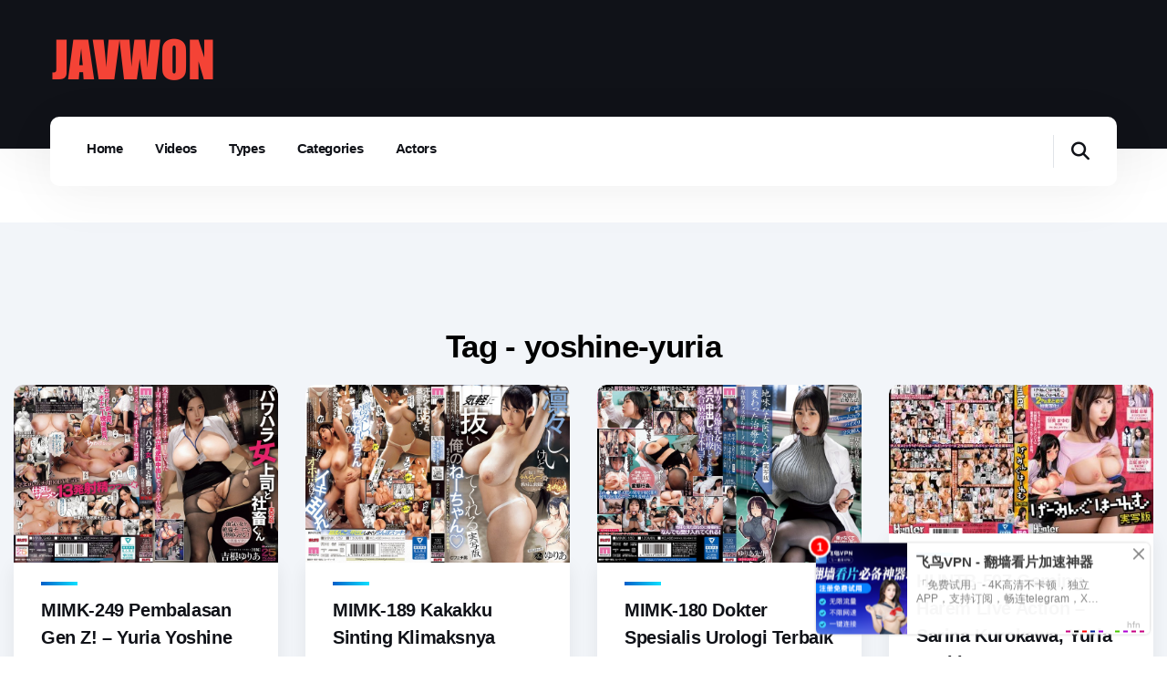

--- FILE ---
content_type: application/javascript
request_url: http://javwon.com/js/video.js
body_size: 681
content:
$(document).ready(function(){

    var links = $('#links').val();
    var option = 1;

    $.ajax({
        url: BASE_URL + "get_link.php",
        type: "POST",
        data: {
            links: links,
            option: option
        },
        cache: false,
        success: function(dataResult) {
            if(dataResult != '') {  
                if(dataResult.includes("tktube.com") == true || dataResult.includes("porn87.com") == true || dataResult.includes("ggjav.com") == true || dataResult.includes("spankbang.com") == true) {
                    $("#iframe-link").attr("sandbox", "allow-forms allow-scripts allow-same-origin");
                }
                $("#iframe-link").attr("src", dataResult);
                $("#iframe-link").on('load', function(){
                    $("#loading-link").hide();
                });
            } else {
              $("div.play-video").hide();
              $("div.col-v div.servers").hide();
              $("div.col-v").prepend("<p>This video will be updated again soon. Sorry!</p>");
            }   
        }
    });

    $('.btn-option').on('click', function() { 
        var option = this.id;
        var links = $('#links').val();

        $(".btn-option").removeClass("active");
        $(this).addClass("active");

        $("#loading-link").show();

        $.ajax({
            url: BASE_URL + "get_link.php",
            type: "POST",
            data: {
                links: links,
                option: option
            },
            cache: false,
            success: function(dataResult) {  
                if(dataResult.includes("tktube.com") == true || dataResult.includes("porn87.com") == true || dataResult.includes("ggjav.com") == true || dataResult.includes("spankbang.com") == true) {
                    $("#iframe-link").attr("sandbox", "allow-forms allow-scripts allow-same-origin");
                } else {
                    $("#iframe-link").removeAttr("sandbox");
                }
                $("#iframe-link").attr("src", dataResult);
                $("#iframe-link").on('load', function(){
                    $("#loading-link").hide();
                });
            }
        });

        $('html, body').animate({
            scrollTop: $("div.play-video").offset().top
        }, 500);
    });

    $('button.btn-close').on('click', function() { 
        $(".banner-ad-bottom-fixed").hide();
    });

});